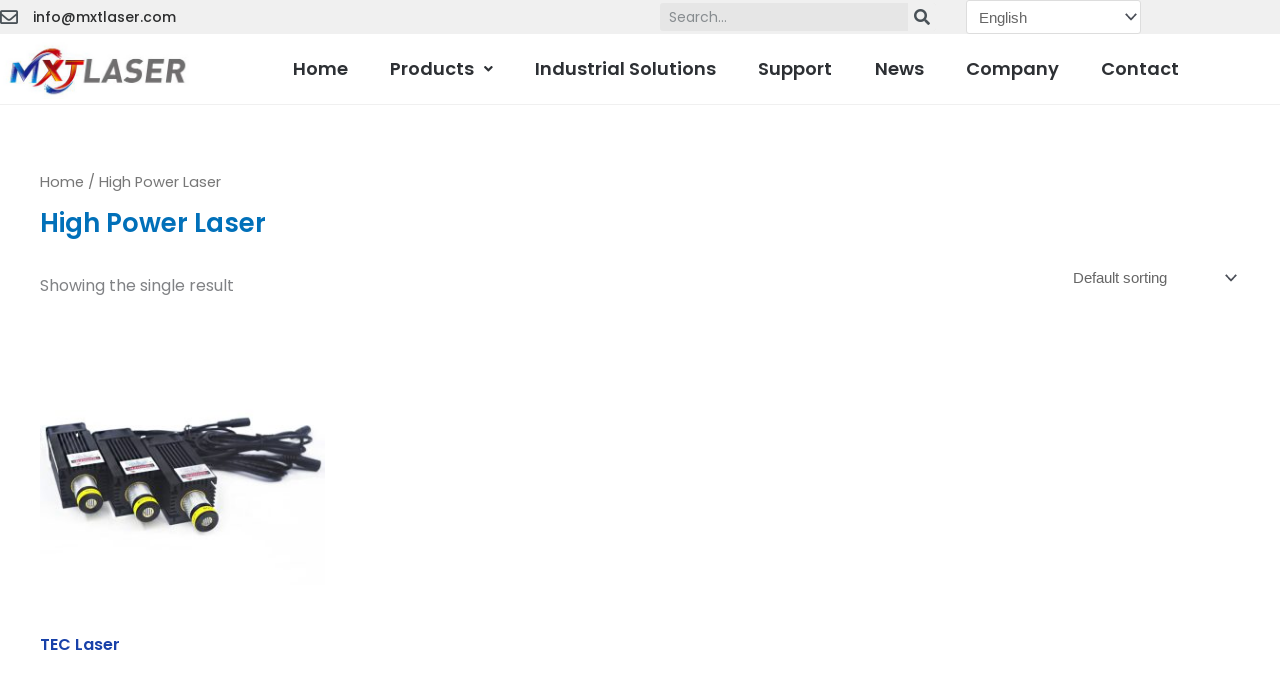

--- FILE ---
content_type: text/css
request_url: https://www.mxtlaser.com/wp-content/uploads/elementor/css/post-5.css?ver=1768482532
body_size: 563
content:
.elementor-kit-5{--e-global-color-primary:#1841A9;--e-global-color-secondary:#0A7CCE;--e-global-color-text:#2D3034;--e-global-color-accent:#AF0510;--e-global-color-56a1ee6:#E35223;--e-global-color-9a583ce:#F0F0F0;--e-global-color-3883352:#495157;--e-global-typography-primary-font-family:"Poppins";--e-global-typography-primary-font-weight:600;--e-global-typography-secondary-font-family:"Poppins";--e-global-typography-secondary-font-weight:400;--e-global-typography-text-font-family:"Poppins";--e-global-typography-text-font-weight:400;--e-global-typography-accent-font-family:"Poppins";--e-global-typography-accent-font-weight:500;font-family:"Poppins", Sans-serif;font-size:16px;}.elementor-kit-5 e-page-transition{background-color:#FFBC7D;}.elementor-kit-5 p{margin-block-end:6px;}.elementor-kit-5 a{color:var( --e-global-color-primary );}.elementor-kit-5 h1{font-size:26px;font-weight:600;}.elementor-kit-5 h2{font-size:24px;font-weight:600;}.elementor-kit-5 h3{font-size:20px;font-weight:600;}.elementor-kit-5 h4{font-size:16px;font-weight:500;}.elementor-kit-5 button,.elementor-kit-5 input[type="button"],.elementor-kit-5 input[type="submit"],.elementor-kit-5 .elementor-button{font-size:16px;font-weight:600;color:#FFFFFF;}.elementor-kit-5 button:hover,.elementor-kit-5 button:focus,.elementor-kit-5 input[type="button"]:hover,.elementor-kit-5 input[type="button"]:focus,.elementor-kit-5 input[type="submit"]:hover,.elementor-kit-5 input[type="submit"]:focus,.elementor-kit-5 .elementor-button:hover,.elementor-kit-5 .elementor-button:focus{color:#FFFFFF;}.elementor-section.elementor-section-boxed > .elementor-container{max-width:1200px;}.e-con{--container-max-width:1200px;}.elementor-widget:not(:last-child){margin-block-end:15px;}.elementor-element{--widgets-spacing:15px 15px;--widgets-spacing-row:15px;--widgets-spacing-column:15px;}{}h1.entry-title{display:var(--page-title-display);}@media(max-width:1024px){.elementor-section.elementor-section-boxed > .elementor-container{max-width:1024px;}.e-con{--container-max-width:1024px;}}@media(max-width:767px){.elementor-section.elementor-section-boxed > .elementor-container{max-width:767px;}.e-con{--container-max-width:767px;}}/* Start custom CSS */.ast-woo-product-category {
	display:none!important;
}
.woocommerce ul.products li.product .button, .woocommerce-page ul.products li.product .button {
	display:none!important;
}
.woocommerce ul.products li.product .star-rating, .woocommerce-page ul.products li.product .star-rating {
    display: none;
}

.elementor-product-loop-item--align-center ul.products li.product .star-rating {
display: none;
}
.woocommerce ul.products li.product .star-rating, .woocommerce-page ul.products li.product .star-rating {
    display: none;
}

.elementor-product-loop-item--align-center ul.products li.product .star-rating {
display: none;
}
td, th {
    text-align: center;
}
td p {
    margin-bottom: 0;
}
.elementor-widget-woocommerce-product-content {
overflow-y: hidden;
display: block;
}/* End custom CSS */

--- FILE ---
content_type: text/css
request_url: https://www.mxtlaser.com/wp-content/uploads/elementor/css/post-28.css?ver=1768482532
body_size: 1457
content:
.elementor-28 .elementor-element.elementor-element-4f1bd850 > .elementor-container > .elementor-column > .elementor-widget-wrap{align-content:center;align-items:center;}.elementor-28 .elementor-element.elementor-element-4f1bd850:not(.elementor-motion-effects-element-type-background), .elementor-28 .elementor-element.elementor-element-4f1bd850 > .elementor-motion-effects-container > .elementor-motion-effects-layer{background-color:#F0F0F0;}.elementor-28 .elementor-element.elementor-element-4f1bd850 > .elementor-container{max-width:1200px;}.elementor-28 .elementor-element.elementor-element-4f1bd850{transition:background 0.3s, border 0.3s, border-radius 0.3s, box-shadow 0.3s;overflow:visible;}.elementor-28 .elementor-element.elementor-element-4f1bd850 > .elementor-background-overlay{transition:background 0.3s, border-radius 0.3s, opacity 0.3s;}.elementor-28 .elementor-element.elementor-element-5ea3ea2d .elementor-icon-list-items:not(.elementor-inline-items) .elementor-icon-list-item:not(:last-child){padding-block-end:calc(28px/2);}.elementor-28 .elementor-element.elementor-element-5ea3ea2d .elementor-icon-list-items:not(.elementor-inline-items) .elementor-icon-list-item:not(:first-child){margin-block-start:calc(28px/2);}.elementor-28 .elementor-element.elementor-element-5ea3ea2d .elementor-icon-list-items.elementor-inline-items .elementor-icon-list-item{margin-inline:calc(28px/2);}.elementor-28 .elementor-element.elementor-element-5ea3ea2d .elementor-icon-list-items.elementor-inline-items{margin-inline:calc(-28px/2);}.elementor-28 .elementor-element.elementor-element-5ea3ea2d .elementor-icon-list-items.elementor-inline-items .elementor-icon-list-item:after{inset-inline-end:calc(-28px/2);}.elementor-28 .elementor-element.elementor-element-5ea3ea2d .elementor-icon-list-icon i{color:var( --e-global-color-3883352 );transition:color 0.3s;}.elementor-28 .elementor-element.elementor-element-5ea3ea2d .elementor-icon-list-icon svg{fill:var( --e-global-color-3883352 );transition:fill 0.3s;}.elementor-28 .elementor-element.elementor-element-5ea3ea2d{--e-icon-list-icon-size:18px;--icon-vertical-offset:0px;}.elementor-28 .elementor-element.elementor-element-5ea3ea2d .elementor-icon-list-icon{padding-inline-end:5px;}.elementor-28 .elementor-element.elementor-element-5ea3ea2d .elementor-icon-list-item > .elementor-icon-list-text, .elementor-28 .elementor-element.elementor-element-5ea3ea2d .elementor-icon-list-item > a{font-size:14px;font-weight:500;}.elementor-28 .elementor-element.elementor-element-5ea3ea2d .elementor-icon-list-text{color:#2D2E2F;transition:color 0.3s;}.elementor-28 .elementor-element.elementor-element-73dd2ea .elementor-search-form__container{min-height:28px;}.elementor-28 .elementor-element.elementor-element-73dd2ea .elementor-search-form__submit{min-width:28px;--e-search-form-submit-text-color:var( --e-global-color-3883352 );background-color:#F0F0F0;}body:not(.rtl) .elementor-28 .elementor-element.elementor-element-73dd2ea .elementor-search-form__icon{padding-left:calc(28px / 3);}body.rtl .elementor-28 .elementor-element.elementor-element-73dd2ea .elementor-search-form__icon{padding-right:calc(28px / 3);}.elementor-28 .elementor-element.elementor-element-73dd2ea .elementor-search-form__input, .elementor-28 .elementor-element.elementor-element-73dd2ea.elementor-search-form--button-type-text .elementor-search-form__submit{padding-left:calc(28px / 3);padding-right:calc(28px / 3);}.elementor-28 .elementor-element.elementor-element-73dd2ea input[type="search"].elementor-search-form__input{font-family:"Poppins", Sans-serif;font-size:14px;}.elementor-28 .elementor-element.elementor-element-73dd2ea .elementor-search-form__input,
					.elementor-28 .elementor-element.elementor-element-73dd2ea .elementor-search-form__icon,
					.elementor-28 .elementor-element.elementor-element-73dd2ea .elementor-lightbox .dialog-lightbox-close-button,
					.elementor-28 .elementor-element.elementor-element-73dd2ea .elementor-lightbox .dialog-lightbox-close-button:hover,
					.elementor-28 .elementor-element.elementor-element-73dd2ea.elementor-search-form--skin-full_screen input[type="search"].elementor-search-form__input{color:var( --e-global-color-3883352 );fill:var( --e-global-color-3883352 );}.elementor-28 .elementor-element.elementor-element-73dd2ea:not(.elementor-search-form--skin-full_screen) .elementor-search-form__container{background-color:#E6E6E6;border-radius:3px;}.elementor-28 .elementor-element.elementor-element-73dd2ea.elementor-search-form--skin-full_screen input[type="search"].elementor-search-form__input{background-color:#E6E6E6;border-radius:3px;}.elementor-28 .elementor-element.elementor-element-73dd2ea .elementor-search-form__submit:hover{background-color:var( --e-global-color-secondary );}.elementor-28 .elementor-element.elementor-element-73dd2ea .elementor-search-form__submit:focus{background-color:var( --e-global-color-secondary );}.elementor-28 .elementor-element.elementor-element-7be7c46 > .elementor-widget-container{padding:0px 0px 0px 30px;}.elementor-28 .elementor-element.elementor-element-5ad09aee > .elementor-container > .elementor-column > .elementor-widget-wrap{align-content:center;align-items:center;}.elementor-28 .elementor-element.elementor-element-5ad09aee:not(.elementor-motion-effects-element-type-background), .elementor-28 .elementor-element.elementor-element-5ad09aee > .elementor-motion-effects-container > .elementor-motion-effects-layer{background-color:var( --e-global-color-astglobalcolor5 );}.elementor-28 .elementor-element.elementor-element-5ad09aee > .elementor-container{max-width:1200px;}.elementor-28 .elementor-element.elementor-element-5ad09aee{border-style:solid;border-width:0px 0px 1px 0px;border-color:var( --e-global-color-9a583ce );transition:background 0.3s, border 0.3s, border-radius 0.3s, box-shadow 0.3s;padding:5px 0px 5px 0px;z-index:100;overflow:visible;}.elementor-28 .elementor-element.elementor-element-5ad09aee > .elementor-background-overlay{transition:background 0.3s, border-radius 0.3s, opacity 0.3s;}.elementor-28 .elementor-element.elementor-element-4682667d > .elementor-element-populated{padding:0px 0px 0px 0px;}.elementor-28 .elementor-element.elementor-element-5a3618ae > .elementor-element-populated{padding:0px 0px 0px 80px;}.elementor-28 .elementor-element.elementor-element-acbf0a5 .menu-item a.uael-menu-item,.elementor-28 .elementor-element.elementor-element-acbf0a5 .menu-item a.uael-sub-menu-item{padding-left:10px;padding-right:10px;}.elementor-28 .elementor-element.elementor-element-acbf0a5 ul.sub-menu{width:250px;}.elementor-28 .elementor-element.elementor-element-acbf0a5 .sub-menu li a.uael-sub-menu-item,
						.elementor-28 .elementor-element.elementor-element-acbf0a5 nav.uael-dropdown li a.uael-menu-item,
						.elementor-28 .elementor-element.elementor-element-acbf0a5 nav.uael-dropdown li a.uael-sub-menu-item,
						.elementor-28 .elementor-element.elementor-element-acbf0a5 nav.uael-dropdown-expandible li a.uael-menu-item,
						.elementor-28 .elementor-element.elementor-element-acbf0a5 nav.uael-dropdown-expandible li a.uael-sub-menu-item{padding-left:10px;padding-right:10px;}.elementor-28 .elementor-element.elementor-element-acbf0a5 .sub-menu a.uael-sub-menu-item,
						 .elementor-28 .elementor-element.elementor-element-acbf0a5 nav.uael-dropdown li a.uael-menu-item,
						 .elementor-28 .elementor-element.elementor-element-acbf0a5 nav.uael-dropdown li a.uael-sub-menu-item,
						 .elementor-28 .elementor-element.elementor-element-acbf0a5 nav.uael-dropdown-expandible li a.uael-menu-item,
						 .elementor-28 .elementor-element.elementor-element-acbf0a5 nav.uael-dropdown-expandible li a.uael-sub-menu-item{padding-top:12px;padding-bottom:12px;}.elementor-28 .elementor-element.elementor-element-acbf0a5 .uael-nav-menu__toggle{text-align:center;}.elementor-28 .elementor-element.elementor-element-acbf0a5 .menu-item a.uael-menu-item{font-size:18px;font-weight:600;}.elementor-28 .elementor-element.elementor-element-acbf0a5 .menu-item a.uael-menu-item:not(.elementor-button), .elementor-28 .elementor-element.elementor-element-acbf0a5 .sub-menu a.uael-sub-menu-item{color:var( --e-global-color-text );}.elementor-28 .elementor-element.elementor-element-acbf0a5 .menu-item a.uael-menu-item:not(.elementor-button):hover,
								.elementor-28 .elementor-element.elementor-element-acbf0a5 .sub-menu a.uael-sub-menu-item:hover,
								.elementor-28 .elementor-element.elementor-element-acbf0a5 .menu-item.current-menu-item a.uael-menu-item:not(.elementor-button),
								.elementor-28 .elementor-element.elementor-element-acbf0a5 .menu-item a.uael-menu-item.highlighted:not(.elementor-button),
								.elementor-28 .elementor-element.elementor-element-acbf0a5 .menu-item a.uael-menu-item:not(.elementor-button):focus{color:var( --e-global-color-primary );}.elementor-28 .elementor-element.elementor-element-acbf0a5 .menu-item.current-menu-item a.uael-menu-item:not(.elementor-button),
								.elementor-28 .elementor-element.elementor-element-acbf0a5 .menu-item.current-menu-ancestor a.uael-menu-item:not(.elementor-button),
								.elementor-28 .elementor-element.elementor-element-acbf0a5 .menu-item.custom-menu-active a.uael-menu-item:not(.elementor-button){color:var( --e-global-color-primary );background-color:var( --e-global-color-astglobalcolor5 );}.elementor-28 .elementor-element.elementor-element-acbf0a5 .sub-menu,
								.elementor-28 .elementor-element.elementor-element-acbf0a5 nav.uael-dropdown,
								.elementor-28 .elementor-element.elementor-element-acbf0a5 .uael-nav-menu nav.uael-dropdown-expandible,
								.elementor-28 .elementor-element.elementor-element-acbf0a5 .uael-nav-menu nav.uael-dropdown-expandible .menu-item a.uael-menu-item,
								.elementor-28 .elementor-element.elementor-element-acbf0a5 .uael-nav-menu nav.uael-dropdown-expandible .menu-item .sub-menu,
								.elementor-28 .elementor-element.elementor-element-acbf0a5 nav.uael-dropdown .menu-item a.uael-menu-item,
								.elementor-28 .elementor-element.elementor-element-acbf0a5 nav.uael-dropdown .menu-item a.uael-sub-menu-item{background-color:var( --e-global-color-9a583ce );}.elementor-28 .elementor-element.elementor-element-acbf0a5 .sub-menu a.uael-sub-menu-item:hover,
								.elementor-28 .elementor-element.elementor-element-acbf0a5 .elementor-menu-toggle:hover,
								.elementor-28 .elementor-element.elementor-element-acbf0a5 nav.uael-dropdown li a.uael-menu-item:not(.elementor-button):hover,
								.elementor-28 .elementor-element.elementor-element-acbf0a5 nav.uael-dropdown li a.uael-sub-menu-item:not(.elementor-button):hover,
								.elementor-28 .elementor-element.elementor-element-acbf0a5 .uael-nav-menu nav.uael-dropdown-expandible li a.uael-menu-item:hover,
								.elementor-28 .elementor-element.elementor-element-acbf0a5 .uael-nav-menu nav.uael-dropdown-expandible li a.uael-sub-menu-item:hover{color:var( --e-global-color-astglobalcolor5 );}.elementor-28 .elementor-element.elementor-element-acbf0a5 .sub-menu a.uael-sub-menu-item:hover,
								.elementor-28 .elementor-element.elementor-element-acbf0a5 nav.uael-dropdown li a.uael-menu-item:not(.elementor-button):hover,
								.elementor-28 .elementor-element.elementor-element-acbf0a5 nav.uael-dropdown li a.uael-sub-menu-item:not(.elementor-button):hover,
								.elementor-28 .elementor-element.elementor-element-acbf0a5 .uael-nav-menu nav.uael-dropdown-expandible li a.uael-menu-item:hover,
								.elementor-28 .elementor-element.elementor-element-acbf0a5 .uael-nav-menu nav.uael-dropdown-expandible li a.uael-sub-menu-item:hover{background-color:var( --e-global-color-primary );}.elementor-28 .elementor-element.elementor-element-acbf0a5 .sub-menu .menu-item.current-menu-item a.uael-sub-menu-item.uael-sub-menu-item-active,
						.elementor-28 .elementor-element.elementor-element-acbf0a5 nav.uael-dropdown .menu-item.current-menu-item a.uael-menu-item,
						.elementor-28 .elementor-element.elementor-element-acbf0a5 nav.uael-dropdown .menu-item.current-menu-ancestor a.uael-menu-item,
						.elementor-28 .elementor-element.elementor-element-acbf0a5 nav.uael-dropdown .sub-menu .menu-item.current-menu-item a.uael-sub-menu-item.uael-sub-menu-item-active,
						.elementor-28 .elementor-element.elementor-element-acbf0a5 .sub-menu .menu-item.custom-submenu-active a.uael-sub-menu-item,
						.elementor-28 .elementor-element.elementor-element-acbf0a5 nav.uael-dropdown .menu-item.custom-menu-active a.uael-menu-item,
						.elementor-28 .elementor-element.elementor-element-acbf0a5 .uael-nav-menu nav.uael-dropdown-expandible .menu-item.current-menu-item a.uael-menu-item,
						.elementor-28 .elementor-element.elementor-element-acbf0a5 .uael-nav-menu nav.uael-dropdown-expandible .menu-item.current-menu-item a.uael-sub-menu-item{color:var( --e-global-color-astglobalcolor5 );}.elementor-28 .elementor-element.elementor-element-acbf0a5 .sub-menu .menu-item.current-menu-item a.uael-sub-menu-item.uael-sub-menu-item-active,
							.elementor-28 .elementor-element.elementor-element-acbf0a5 nav.uael-dropdown .menu-item.current-menu-item a.uael-menu-item,
							.elementor-28 .elementor-element.elementor-element-acbf0a5 nav.uael-dropdown .menu-item.current-menu-ancestor a.uael-menu-item,
							.elementor-28 .elementor-element.elementor-element-acbf0a5 nav.uael-dropdown .sub-menu .menu-item.current-menu-item a.uael-sub-menu-item.uael-sub-menu-item-active,
							.elementor-28 .elementor-element.elementor-element-acbf0a5 .sub-menu .menu-item.custom-submenu-active a.uael-sub-menu-item,
							.elementor-28 .elementor-element.elementor-element-acbf0a5 nav.uael-dropdown .menu-item.custom-menu-active a.uael-menu-item,
							.elementor-28 .elementor-element.elementor-element-acbf0a5 .uael-nav-menu nav.uael-dropdown-expandible .menu-item.current-menu-item a.uael-menu-item,
							.elementor-28 .elementor-element.elementor-element-acbf0a5 .uael-nav-menu nav.uael-dropdown-expandible .menu-item.current-menu-item a.uael-sub-menu-item{background-color:var( --e-global-color-secondary );}.elementor-28 .elementor-element.elementor-element-acbf0a5 .sub-menu li a.uael-sub-menu-item,
							.elementor-28 .elementor-element.elementor-element-acbf0a5 nav.uael-dropdown li a.uael-menu-item,
							.elementor-28 .elementor-element.elementor-element-acbf0a5 nav.uael-dropdown li a.uael-sub-menu-item,
							.elementor-28 .elementor-element.elementor-element-acbf0a5 nav.uael-dropdown-expandible li a.uael-menu-item{font-size:15px;}.elementor-28 .elementor-element.elementor-element-acbf0a5 .sub-menu li.menu-item:not(:last-child),
						.elementor-28 .elementor-element.elementor-element-acbf0a5 nav.uael-dropdown li.menu-item:not(:last-child),
						.elementor-28 .elementor-element.elementor-element-acbf0a5 nav.uael-dropdown-expandible li.menu-item:not(:last-child){border-bottom-style:solid;border-bottom-color:#c4c4c4;border-bottom-width:1px;}.elementor-theme-builder-content-area{height:400px;}.elementor-location-header:before, .elementor-location-footer:before{content:"";display:table;clear:both;}@media(max-width:1024px){.elementor-28 .elementor-element.elementor-element-4f1bd850{padding:10px 20px 10px 20px;}.elementor-28 .elementor-element.elementor-element-5ad09aee{padding:10px 5px 10px 5px;}}@media(max-width:767px){.elementor-28 .elementor-element.elementor-element-4f1bd850{padding:10px 20px 10px 20px;}.elementor-28 .elementor-element.elementor-element-5ea3ea2d .elementor-icon-list-items:not(.elementor-inline-items) .elementor-icon-list-item:not(:last-child){padding-block-end:calc(20px/2);}.elementor-28 .elementor-element.elementor-element-5ea3ea2d .elementor-icon-list-items:not(.elementor-inline-items) .elementor-icon-list-item:not(:first-child){margin-block-start:calc(20px/2);}.elementor-28 .elementor-element.elementor-element-5ea3ea2d .elementor-icon-list-items.elementor-inline-items .elementor-icon-list-item{margin-inline:calc(20px/2);}.elementor-28 .elementor-element.elementor-element-5ea3ea2d .elementor-icon-list-items.elementor-inline-items{margin-inline:calc(-20px/2);}.elementor-28 .elementor-element.elementor-element-5ea3ea2d .elementor-icon-list-items.elementor-inline-items .elementor-icon-list-item:after{inset-inline-end:calc(-20px/2);}.elementor-28 .elementor-element.elementor-element-5ea3ea2d .elementor-icon-list-item > .elementor-icon-list-text, .elementor-28 .elementor-element.elementor-element-5ea3ea2d .elementor-icon-list-item > a{line-height:1.9em;}.elementor-28 .elementor-element.elementor-element-5ad09aee{padding:10px 10px 10px 10px;}.elementor-28 .elementor-element.elementor-element-4682667d{width:50%;}.elementor-28 .elementor-element.elementor-element-5a3618ae{width:30%;}}@media(min-width:768px){.elementor-28 .elementor-element.elementor-element-70eb5266{width:55%;}.elementor-28 .elementor-element.elementor-element-127594d{width:23%;}.elementor-28 .elementor-element.elementor-element-8646c2e{width:21.332%;}.elementor-28 .elementor-element.elementor-element-4682667d{width:16%;}.elementor-28 .elementor-element.elementor-element-5a3618ae{width:84%;}}@media(max-width:1024px) and (min-width:768px){.elementor-28 .elementor-element.elementor-element-70eb5266{width:35%;}.elementor-28 .elementor-element.elementor-element-127594d{width:38%;}.elementor-28 .elementor-element.elementor-element-4682667d{width:26%;}.elementor-28 .elementor-element.elementor-element-5a3618ae{width:48%;}}

--- FILE ---
content_type: text/css
request_url: https://www.mxtlaser.com/wp-content/uploads/elementor/css/post-90.css?ver=1768482532
body_size: 1215
content:
.elementor-90 .elementor-element.elementor-element-61574efe:not(.elementor-motion-effects-element-type-background), .elementor-90 .elementor-element.elementor-element-61574efe > .elementor-motion-effects-container > .elementor-motion-effects-layer{background-color:var( --e-global-color-text );}.elementor-90 .elementor-element.elementor-element-61574efe > .elementor-background-overlay{opacity:0.5;transition:background 0.3s, border-radius 0.3s, opacity 0.3s;}.elementor-90 .elementor-element.elementor-element-61574efe{border-style:solid;border-width:3px 0px 0px 0px;border-color:var( --e-global-color-primary );transition:background 0.3s, border 0.3s, border-radius 0.3s, box-shadow 0.3s;padding:50px 0px 50px 0px;overflow:visible;}.elementor-90 .elementor-element.elementor-element-244aa498 > .elementor-element-populated{padding:0px 10px 0px 10px;}.elementor-90 .elementor-element.elementor-element-e4da029 .elementor-heading-title{font-size:20px;font-weight:700;color:var( --e-global-color-9a583ce );}.elementor-90 .elementor-element.elementor-element-b8091f7{column-gap:0px;color:var( --e-global-color-9a583ce );}.elementor-90 .elementor-element.elementor-element-b7a4283{--grid-template-columns:repeat(0, auto);--icon-size:24px;--grid-column-gap:8px;--grid-row-gap:8px;}.elementor-90 .elementor-element.elementor-element-b7a4283 .elementor-widget-container{text-align:left;}.elementor-90 .elementor-element.elementor-element-b7a4283 .elementor-social-icon{background-color:var( --e-global-color-9a583ce );--icon-padding:0.3em;}.elementor-90 .elementor-element.elementor-element-b7a4283 .elementor-social-icon i{color:var( --e-global-color-primary );}.elementor-90 .elementor-element.elementor-element-b7a4283 .elementor-social-icon svg{fill:var( --e-global-color-primary );}.elementor-90 .elementor-element.elementor-element-61f0763e > .elementor-element-populated{padding:0px 10px 0px 10px;}.elementor-90 .elementor-element.elementor-element-1e2617cd{text-align:justify;}.elementor-90 .elementor-element.elementor-element-1e2617cd .elementor-heading-title{font-size:20px;font-weight:700;color:var( --e-global-color-9a583ce );}.elementor-90 .elementor-element.elementor-element-306cb090 .elementor-icon-list-items:not(.elementor-inline-items) .elementor-icon-list-item:not(:last-child){padding-block-end:calc(7px/2);}.elementor-90 .elementor-element.elementor-element-306cb090 .elementor-icon-list-items:not(.elementor-inline-items) .elementor-icon-list-item:not(:first-child){margin-block-start:calc(7px/2);}.elementor-90 .elementor-element.elementor-element-306cb090 .elementor-icon-list-items.elementor-inline-items .elementor-icon-list-item{margin-inline:calc(7px/2);}.elementor-90 .elementor-element.elementor-element-306cb090 .elementor-icon-list-items.elementor-inline-items{margin-inline:calc(-7px/2);}.elementor-90 .elementor-element.elementor-element-306cb090 .elementor-icon-list-items.elementor-inline-items .elementor-icon-list-item:after{inset-inline-end:calc(-7px/2);}.elementor-90 .elementor-element.elementor-element-306cb090 .elementor-icon-list-item:not(:last-child):after{content:"";width:75%;border-color:#F0F0F02E;}.elementor-90 .elementor-element.elementor-element-306cb090 .elementor-icon-list-items:not(.elementor-inline-items) .elementor-icon-list-item:not(:last-child):after{border-block-start-style:solid;border-block-start-width:2px;}.elementor-90 .elementor-element.elementor-element-306cb090 .elementor-icon-list-items.elementor-inline-items .elementor-icon-list-item:not(:last-child):after{border-inline-start-style:solid;}.elementor-90 .elementor-element.elementor-element-306cb090 .elementor-inline-items .elementor-icon-list-item:not(:last-child):after{border-inline-start-width:2px;}.elementor-90 .elementor-element.elementor-element-306cb090 .elementor-icon-list-icon i{color:var( --e-global-color-astglobalcolor4 );transition:color 0.3s;}.elementor-90 .elementor-element.elementor-element-306cb090 .elementor-icon-list-icon svg{fill:var( --e-global-color-astglobalcolor4 );transition:fill 0.3s;}.elementor-90 .elementor-element.elementor-element-306cb090 .elementor-icon-list-item:hover .elementor-icon-list-icon i{color:var( --e-global-color-56a1ee6 );}.elementor-90 .elementor-element.elementor-element-306cb090 .elementor-icon-list-item:hover .elementor-icon-list-icon svg{fill:var( --e-global-color-56a1ee6 );}.elementor-90 .elementor-element.elementor-element-306cb090{--e-icon-list-icon-size:18px;--icon-vertical-offset:0px;}.elementor-90 .elementor-element.elementor-element-306cb090 .elementor-icon-list-item > .elementor-icon-list-text, .elementor-90 .elementor-element.elementor-element-306cb090 .elementor-icon-list-item > a{font-family:"Poppins", Sans-serif;font-size:15px;font-weight:400;}.elementor-90 .elementor-element.elementor-element-306cb090 .elementor-icon-list-text{color:var( --e-global-color-9a583ce );transition:color 0.3s;}.elementor-90 .elementor-element.elementor-element-306cb090 .elementor-icon-list-item:hover .elementor-icon-list-text{color:var( --e-global-color-56a1ee6 );}.elementor-90 .elementor-element.elementor-element-6ffdb2b > .elementor-widget-container{margin:0px 0px 0px 0px;padding:0px 0px 0px 0px;}.elementor-90 .elementor-element.elementor-element-6ffdb2b .elementor-heading-title{font-size:20px;font-weight:700;color:var( --e-global-color-9a583ce );}.elementor-90 .elementor-element.elementor-element-6452d1f > .elementor-widget-container{margin:0px 0px 0px 0px;}.elementor-90 .elementor-element.elementor-element-6452d1f .elementor-icon-list-items:not(.elementor-inline-items) .elementor-icon-list-item:not(:last-child){padding-block-end:calc(12px/2);}.elementor-90 .elementor-element.elementor-element-6452d1f .elementor-icon-list-items:not(.elementor-inline-items) .elementor-icon-list-item:not(:first-child){margin-block-start:calc(12px/2);}.elementor-90 .elementor-element.elementor-element-6452d1f .elementor-icon-list-items.elementor-inline-items .elementor-icon-list-item{margin-inline:calc(12px/2);}.elementor-90 .elementor-element.elementor-element-6452d1f .elementor-icon-list-items.elementor-inline-items{margin-inline:calc(-12px/2);}.elementor-90 .elementor-element.elementor-element-6452d1f .elementor-icon-list-items.elementor-inline-items .elementor-icon-list-item:after{inset-inline-end:calc(-12px/2);}.elementor-90 .elementor-element.elementor-element-6452d1f .elementor-icon-list-item:not(:last-child):after{content:"";width:92%;border-color:#EAEAEA47;}.elementor-90 .elementor-element.elementor-element-6452d1f .elementor-icon-list-items:not(.elementor-inline-items) .elementor-icon-list-item:not(:last-child):after{border-block-start-style:solid;border-block-start-width:1px;}.elementor-90 .elementor-element.elementor-element-6452d1f .elementor-icon-list-items.elementor-inline-items .elementor-icon-list-item:not(:last-child):after{border-inline-start-style:solid;}.elementor-90 .elementor-element.elementor-element-6452d1f .elementor-inline-items .elementor-icon-list-item:not(:last-child):after{border-inline-start-width:1px;}.elementor-90 .elementor-element.elementor-element-6452d1f .elementor-icon-list-icon i{color:var( --e-global-color-astglobalcolor4 );transition:color 0.3s;}.elementor-90 .elementor-element.elementor-element-6452d1f .elementor-icon-list-icon svg{fill:var( --e-global-color-astglobalcolor4 );transition:fill 0.3s;}.elementor-90 .elementor-element.elementor-element-6452d1f .elementor-icon-list-item:hover .elementor-icon-list-icon i{color:var( --e-global-color-56a1ee6 );}.elementor-90 .elementor-element.elementor-element-6452d1f .elementor-icon-list-item:hover .elementor-icon-list-icon svg{fill:var( --e-global-color-56a1ee6 );}.elementor-90 .elementor-element.elementor-element-6452d1f{--e-icon-list-icon-size:18px;--icon-vertical-offset:0px;}.elementor-90 .elementor-element.elementor-element-6452d1f .elementor-icon-list-item > .elementor-icon-list-text, .elementor-90 .elementor-element.elementor-element-6452d1f .elementor-icon-list-item > a{font-family:"Poppins", Sans-serif;font-size:15px;font-weight:400;}.elementor-90 .elementor-element.elementor-element-6452d1f .elementor-icon-list-text{color:var( --e-global-color-9a583ce );transition:color 0.3s;}.elementor-90 .elementor-element.elementor-element-6452d1f .elementor-icon-list-item:hover .elementor-icon-list-text{color:var( --e-global-color-56a1ee6 );}body:not(.rtl) .elementor-90 .elementor-element.elementor-element-3f81661{right:17px;}body.rtl .elementor-90 .elementor-element.elementor-element-3f81661{left:17px;}.elementor-90 .elementor-element.elementor-element-3f81661{bottom:10px;}.elementor-90 .elementor-element.elementor-element-3f81661 .ekit-btt{text-align:center;}.elementor-90 .elementor-element.elementor-element-3f81661 .ekit-btt__button{font-size:18px;font-weight:300;text-transform:uppercase;width:40px;height:40px;line-height:40px;color:#244495;fill:#244495;border-color:#244495;background:#2F457800;}.elementor-90 .elementor-element.elementor-element-3f81661 :is( .ekit-btt__button, #canvas ){border-radius:0px 0px 0px 0px;}.elementor-90 .elementor-element.elementor-element-3efc2d93 > .elementor-container > .elementor-column > .elementor-widget-wrap{align-content:center;align-items:center;}.elementor-90 .elementor-element.elementor-element-3efc2d93:not(.elementor-motion-effects-element-type-background), .elementor-90 .elementor-element.elementor-element-3efc2d93 > .elementor-motion-effects-container > .elementor-motion-effects-layer{background-color:var( --e-global-color-text );}.elementor-90 .elementor-element.elementor-element-3efc2d93 > .elementor-container{min-height:50px;}.elementor-90 .elementor-element.elementor-element-3efc2d93{transition:background 0.3s, border 0.3s, border-radius 0.3s, box-shadow 0.3s;overflow:visible;}.elementor-90 .elementor-element.elementor-element-3efc2d93 > .elementor-background-overlay{transition:background 0.3s, border-radius 0.3s, opacity 0.3s;}.elementor-90 .elementor-element.elementor-element-47916e94{text-align:start;}.elementor-90 .elementor-element.elementor-element-47916e94 .elementor-heading-title{font-size:15px;font-weight:300;text-transform:uppercase;color:#B6B6B6;}.elementor-theme-builder-content-area{height:400px;}.elementor-location-header:before, .elementor-location-footer:before{content:"";display:table;clear:both;}@media(max-width:1024px){.elementor-90 .elementor-element.elementor-element-61574efe{padding:30px 20px 30px 20px;}.elementor-90 .elementor-element.elementor-element-e4da029 .elementor-heading-title{font-size:20px;}.elementor-90 .elementor-element.elementor-element-1e2617cd .elementor-heading-title{font-size:20px;}.elementor-90 .elementor-element.elementor-element-6ffdb2b .elementor-heading-title{font-size:20px;}.elementor-90 .elementor-element.elementor-element-3efc2d93{padding:5px 20px 5px 20px;}}@media(max-width:767px){.elementor-90 .elementor-element.elementor-element-61574efe{padding:30px 20px 30px 20px;}.elementor-90 .elementor-element.elementor-element-244aa498{width:100%;}.elementor-90 .elementor-element.elementor-element-244aa498 > .elementor-element-populated{margin:30px 0px 0px 0px;--e-column-margin-right:0px;--e-column-margin-left:0px;}.elementor-90 .elementor-element.elementor-element-61f0763e{width:100%;}.elementor-90 .elementor-element.elementor-element-61f0763e > .elementor-element-populated{margin:30px 0px 0px 0px;--e-column-margin-right:0px;--e-column-margin-left:0px;}.elementor-90 .elementor-element.elementor-element-47916e94{text-align:center;}}@media(min-width:768px){.elementor-90 .elementor-element.elementor-element-244aa498{width:38.742%;}.elementor-90 .elementor-element.elementor-element-61f0763e{width:28.064%;}.elementor-90 .elementor-element.elementor-element-6c5cf6f{width:32.832%;}}@media(max-width:1024px) and (min-width:768px){.elementor-90 .elementor-element.elementor-element-244aa498{width:35%;}.elementor-90 .elementor-element.elementor-element-61f0763e{width:35%;}}

--- FILE ---
content_type: text/css
request_url: https://www.mxtlaser.com/wp-content/uploads/elementor/css/post-44.css?ver=1768482532
body_size: 646
content:
.elementor-44 .elementor-element.elementor-element-2d4df60{overflow:visible;}.elementor-44 .elementor-element.elementor-element-d13d775 .uael-ff-form-desc,
					.elementor-44 .elementor-element.elementor-element-d13d775 .uael-ff-form-title{text-align:left;}.elementor-44 .elementor-element.elementor-element-d13d775 .uael-ff-style .fluentform .ff-el-form-control,
					.elementor-44 .elementor-element.elementor-element-d13d775 .uael-ff-style .fluentform input[type=checkbox],
					.elementor-44 .elementor-element.elementor-element-d13d775 .uael-ff-style .fluentform .select2-selection{border-radius:0px 0px 0px 0px;}.elementor-44 .elementor-element.elementor-element-d13d775 .uael-ff-style .fluentform .ff_net_table tbody tr td:first-of-type{border-radius:0px 0 0 0px;}.elementor-44 .elementor-element.elementor-element-d13d775 .uael-ff-style .fluentform .ff_net_table tbody tr td:last-child{border-radius:0 0px 0px 0;}.elementor-44 .elementor-element.elementor-element-d13d775 .uael-ff-style .fluentform .ff_submit_btn_wrapper{text-align:left;}.elementor-44 .elementor-element.elementor-element-d13d775 .uael-ff-style .fluentform .ff_submit_btn_wrapper button.ff-btn-submit,
					.elementor-44 .elementor-element.elementor-element-d13d775 .uael-ff-style .fluentform .step-nav button.ff-btn-secondary{padding:5px 5px 5px 5px;}.elementor-44 .elementor-element.elementor-element-d13d775 .uael-ff-style .fluentform .ff-message-success{text-align:left;padding:10px 10px 10px 10px;color:#008000;border-top:2px;border-right:2px;border-bottom:2px;border-left:2px;border-style:solid;}.elementor-44 .elementor-element.elementor-element-d13d775 .uael-ff-style .fluentform .ff-el-form-control,
					.elementor-44 .elementor-element.elementor-element-d13d775 .uael-ff-style .fluentform .ff-el-form-check-input,
					.elementor-44 .elementor-element.elementor-element-d13d775 .uael-ff-style .fluentform .ff-el-net-label,
					.elementor-44 .elementor-element.elementor-element-d13d775 .uael-ff-style .fluentform .select2-selection{background-color:#fafafa;}.elementor-44 .elementor-element.elementor-element-d13d775 .uael-ff-style .fluentform .ff-el-form-control,
					.elementor-44 .elementor-element.elementor-element-d13d775 .uael-ff-style .fluentform .ff-el-form-check-input,
					.elementor-44 .elementor-element.elementor-element-d13d775 .uael-ff-style .fluentform .ff_net_table tbody tr td,
					.elementor-44 .elementor-element.elementor-element-d13d775 .uael-ff-style .fluentform .select2-selection{border-style:solid;border-width:1px 1px 1px 1px;border-color:#eaeaea;}.elementor-44 .elementor-element.elementor-element-d13d775 .uael-ff-style .fluentform .ff-el-is-error .error{color:#ff0000;}.elementor-44 .elementor-element.elementor-element-d13d775 .uael-ff-form-title{font-family:"Poppins", Sans-serif;font-size:26px;font-weight:700;color:var( --e-global-color-accent );}.elementor-44 .elementor-element.elementor-element-d13d775 .uael-ff-form-desc{font-family:"Poppins", Sans-serif;font-size:15px;font-weight:400;text-transform:capitalize;}.elementor-44 .elementor-element.elementor-element-d13d775 .uael-ff-style .ff-el-input--content input:not([type="radio"]):not([type="checkbox"]):not([type="submit"]):not([type="button"]):not([type="image"]):not([type="file"]),
				.elementor-44 .elementor-element.elementor-element-d13d775 .uael-ff-style .ff-el-input--content textarea,
				.elementor-44 .elementor-element.elementor-element-d13d775 .uael-ff-style .fluentform select,
				.elementor-44 .elementor-element.elementor-element-d13d775 .uael-ff-style .uael-ff-select-custom{font-family:"Poppins", Sans-serif;font-size:15px;font-weight:400;}.elementor-44 .elementor-element.elementor-element-d13d775 .uael-ff-style .ff_submit_btn_wrapper button.ff-btn-submit,
				.elementor-44 .elementor-element.elementor-element-d13d775 .uael-ff-style .fluentform .step-nav button.ff-btn-secondary,
				.elementor-44 .elementor-element.elementor-element-d13d775 .uael-ff-style .fluentform .ff_upload_btn{font-family:"Poppins", Sans-serif;font-weight:500;}#elementor-popup-modal-44 .dialog-widget-content{animation-duration:0.2s;border-style:solid;border-width:2px 2px 2px 2px;border-color:var( --e-global-color-accent );box-shadow:2px 8px 23px 3px rgba(0,0,0,0.2);}#elementor-popup-modal-44{background-color:rgba(0,0,0,.8);justify-content:center;align-items:center;pointer-events:all;}#elementor-popup-modal-44 .dialog-message{width:400px;height:auto;padding:6px 6px 6px 6px;}#elementor-popup-modal-44 .dialog-close-button{display:flex;}@media(max-width:767px){.elementor-44 .elementor-element.elementor-element-d13d775 .uael-ff-form-title{font-size:24px;}.elementor-44 .elementor-element.elementor-element-d13d775 .uael-ff-style .ff-el-input--content input:not([type="radio"]):not([type="checkbox"]):not([type="submit"]):not([type="button"]):not([type="image"]):not([type="file"]),
				.elementor-44 .elementor-element.elementor-element-d13d775 .uael-ff-style .ff-el-input--content textarea,
				.elementor-44 .elementor-element.elementor-element-d13d775 .uael-ff-style .fluentform select,
				.elementor-44 .elementor-element.elementor-element-d13d775 .uael-ff-style .uael-ff-select-custom{font-size:14px;}#elementor-popup-modal-44 .dialog-message{width:340px;padding:2px 2px 2px 2px;}}

--- FILE ---
content_type: text/javascript
request_url: https://www.mxtlaser.com/wp-content/cache/min/1/wp-content/plugins/fluentform/assets/js/form-submission.js?ver=1687492556
body_size: 6114
content:
(()=>{function e(t){return e="function"==typeof Symbol&&"symbol"==typeof Symbol.iterator?function(e){return typeof e}:function(e){return e&&"function"==typeof Symbol&&e.constructor===Symbol&&e!==Symbol.prototype?"symbol":typeof e},e(t)}function t(e,t){var r=Object.keys(e);if(Object.getOwnPropertySymbols){var n=Object.getOwnPropertySymbols(e);t&&(n=n.filter((function(t){return Object.getOwnPropertyDescriptor(e,t).enumerable}))),r.push.apply(r,n)}return r}function r(e){for(var r=1;r<arguments.length;r++){var i=null!=arguments[r]?arguments[r]:{};r%2?t(Object(i),!0).forEach((function(t){n(e,t,i[t])})):Object.getOwnPropertyDescriptors?Object.defineProperties(e,Object.getOwnPropertyDescriptors(i)):t(Object(i)).forEach((function(t){Object.defineProperty(e,t,Object.getOwnPropertyDescriptor(i,t))}))}return e}function n(t,r,n){return(r=function(t){var r=function(t,r){if("object"!==e(t)||null===t)return t;var n=t[Symbol.toPrimitive];if(void 0!==n){var i=n.call(t,r||"default");if("object"!==e(i))return i;throw new TypeError("@@toPrimitive must return a primitive value.")}return("string"===r?String:Number)(t)}(t,"string");return"symbol"===e(r)?r:String(r)}(r))in t?Object.defineProperty(t,r,{value:n,enumerable:!0,configurable:!0,writable:!0}):t[r]=n,t}jQuery(document).ready((function(){window.fluentFormrecaptchaSuccessCallback=function(e){if(window.innerWidth<768&&/iPhone|iPod/.test(navigator.userAgent)&&!window.MSStream){var t=jQuery(".g-recaptcha").filter((function(t,r){return grecaptcha.getResponse(t)==e}));t.length&&jQuery("html, body").animate({scrollTop:t.first().offset().top-jQuery(window).height()/2},0)}},window.ffValidationError=function(){var e=function(){};return(e.prototype=Object.create(Error.prototype)).constructor=e,e}(),window.ff_helper={numericVal:function(e){if(e.hasClass("ff_numeric")){var t=JSON.parse(e.attr("data-formatter"));return currency(e.val(),t).value}return e.val()||0},formatCurrency:function(e,t){if(e.hasClass("ff_numeric")){var r=JSON.parse(e.attr("data-formatter"));return currency(t,r).format()}return t}},function(e,t){e||(e={}),e.stepAnimationDuration=parseInt(e.stepAnimationDuration);var n={};window.fluentFormApp=function(r){var i=r.attr("data-form_instance"),o=window["fluent_form_"+i];if(!o)return console.log("No Fluent form JS vars found!"),!1;if(n[i])return n[i];var s,f,c,l,u,d,m,p,h,v,g,_,y,b,w,k,C,x,S,j,O,T,F,A,N=o.form_id_selector,P="."+i;return s=a,f={},c=function(){return t("body").find("form"+P)},u=function(e,t){var n=!(arguments.length>2&&void 0!==arguments[2])||arguments[2],i=arguments.length>3&&void 0!==arguments[3]?arguments[3]:"next";r.trigger("update_slider",{goBackToStep:e,animDuration:t,isScrollTop:n,actionType:i})},d=function(e){try{var r=e.find(":input").filter((function(e,r){return!t(r).closest(".has-conditions").hasClass("ff_excluded")}));C(r);var n={data:r.serialize(),action:"fluentform_submit",form_id:e.data("form_id")};if(t.each(e.find("[type=file]"),(function(e,r){var i={},a=r.name+"[]";i[a]=[],t(r).closest("div").find(".ff-uploaded-list").find(".ff-upload-preview[data-src]").each((function(e,r){i[a][e]=t(this).data("src")})),t.each(i,(function(e,r){if(r.length){var i={};i[e]=r,n.data+="&"+t.param(i)}}))})),e.find(".ff_uploading").length){var i=t("<div/>",{class:"error text-danger"}),a=t("<span/>",{class:"error-clear",html:"&times;",click:function(e){return t(P+"_errors").html("")}}),o=t("<span/>",{class:"error-text",text:"File upload in progress. Please wait..."});return t(P+"_errors").html(i.append(o,a)).show()}if(e.find(".ff-el-recaptcha.g-recaptcha").length){var s=g(n.form_id);s&&(n.data+="&"+t.param({"g-recaptcha-response":grecaptcha.getResponse(s)}))}if(e.find(".ff-el-hcaptcha.h-captcha").length){var c=_(n.form_id);c&&(n.data+="&"+t.param({"h-captcha-response":hcaptcha.getResponse(c)}))}if(e.find(".ff-el-turnstile.cf-turnstile").length){var l=y(n.form_id);l&&(n.data+="&"+t.param({"cf-turnstile-response":l.getResponse(l)}))}t(P+"_success").remove(),t(P+"_errors").html(""),e.find(".error").html(""),e.parent().find(".ff-errors-in-stack").hide(),function(e,t){var r=[],n=f;return e.hasClass("ff_has_v3_recptcha")&&(n.ff_v3_recptcha=function(e,t){var r=jQuery.Deferred(),n=e.data("recptcha_key");return grecaptcha.execute(n,{action:"submit"}).then((function(e){t.data+="&"+jQuery.param({"g-recaptcha-response":e}),r.resolve()})),r.promise()}),jQuery.each(n,(function(n,i){r.push(i(e,t))})),jQuery.when.apply(jQuery,r)}(e,n).then((function(){p(e),m(e,n)}))}catch(e){if(!(e instanceof ffValidationError))throw e;x(e.messages),w(350)}},m=function(r,n){var i,a,s=(i="t="+Date.now(),a="".concat(window.fluentFormVars.ajaxUrl),a+=(a.split("?")[1]?"&":"?")+i);if(!this.isSending){var f,c=this;this.isSending=!0,t.post(s,n).then((function(n){var i,a;if(null!==(i=n)&&void 0!==i&&i.data&&(f=n,n=null===(a=n)||void 0===a?void 0:a.data),!n||!n||!n.result)return r.trigger("fluentform_submission_failed",{form:r,response:f}),void x(n);if(n.append_data&&F(n.append_data),n.nextAction)r.trigger("fluentform_next_action_"+n.nextAction,{form:r,response:f});else{if(r.triggerHandler("fluentform_submission_success",{form:r,config:o,response:f}),jQuery(document.body).trigger("fluentform_submission_success",{form:r,config:o,response:f}),"redirectUrl"in n.result)return n.result.message&&(t("<div/>",{id:N+"_success",class:"ff-message-success"}).html(n.result.message).insertAfter(r),r.find(".ff-el-is-error").removeClass("ff-el-is-error")),void(location.href=n.result.redirectUrl);var s=N+"_success",c="#"+s;t(c).length&&t(c).slideUp("fast"),t("<div/>",{id:s,class:"ff-message-success"}).html(n.result.message).insertAfter(r),r.find(".ff-el-is-error").removeClass("ff-el-is-error"),"hide_form"==n.result.action?(r.hide().addClass("ff_force_hide"),r[0].reset()):(jQuery(document.body).trigger("fluentform_reset",[r,o]),r[0].reset());var l=t(c);l.length&&!k(l[0])&&t("html, body").animate({scrollTop:l.offset().top-(t("#wpadminbar")?32:0)-20},e.stepAnimationDuration)}})).fail((function(t){if(r.trigger("fluentform_submission_failed",{form:r,response:t}),t&&t.responseJSON&&t.responseJSON&&t.responseJSON.errors){if(t.responseJSON.append_data&&F(t.responseJSON.append_data),x(t.responseJSON.errors),w(350),r.find(".fluentform-step").length){var n=r.find(".error").not(":empty:first").closest(".fluentform-step");if(n.length){var i=n.index();u(i,e.stepAnimationDuration,!1)}}}else x(t.responseText)})).always((function(e){if(c.isSending=!1,h(r),window.grecaptcha){var t=g(n.form_id);t&&grecaptcha.reset(t)}if(window.hcaptcha&&hcaptcha.reset(),window.turnstile){var i=y(n.form_id);i&&i.reset(i)}}))}},v=function(){"yes"!=r.attr("data-ff_reinit")&&(t(document).on("submit",P,(function(e){e.preventDefault(),window.ff_sumitting_form||(window.ff_sumitting_form=!0,setTimeout((function(){window.ff_sumitting_form=!1}),1500),d(t(this)))})),t(document).on("reset",P,(function(n){!function(n){t(".ff-step-body",r).length&&u(0,e.stepAnimationDuration,!1),n.find(".ff-el-repeat .ff-t-cell").each((function(){t(this).find("input").not(":first").remove()})),n.find(".ff-el-repeat .ff-el-repeat-buttons-list").find(".ff-el-repeat-buttons").not(":first").remove();var i=n.find("input[type=checkbox],input[type=radio]");i.length&&i.each((function(e,r){(r=t(r)).prop("defaultChecked")?r.closest(".ff-el-form-check").addClass("ff_item_selected"):r.closest(".ff-el-form-check.ff_item_selected").removeClass("ff_item_selected")})),n.find("input[type=file]").closest("div").find(".ff-uploaded-list").html("").end().closest("div").find(".ff-upload-progress").addClass("ff-hidden").find(".ff-el-progress-bar").css("width","0%");var a=n.find('input[type="range"]');a.length&&a.each((function(e,r){(r=t(r)).val(r.data("calc_value")).change()})),t.each(o.conditionals,(function(e,r){t.each(r.conditions,(function(e,t){b(T(t.field))}))}))}(t(this))})))},g=function(e){var r;return t("form").has(".g-recaptcha").each((function(n,i){t(this).attr("data-form_id")==e&&(r=n)})),r},_=function(e){var r;return t("form").has(".h-captcha").each((function(n,i){t(this).attr("data-form_id")==e&&(r=n)})),r},y=function(e){var r;return t("form").has(".cf-turnstile").each((function(n,i){t(this).attr("data-form_id")==e&&(r=n)})),r},b=function(e){var r=e.prop("type");null!=r&&("checkbox"==r||"radio"==r?e.each((function(e,r){var n=t(this);n.prop("checked",n.prop("defaultChecked"))})):r.startsWith("select")?e.find("option").each((function(e,r){var n=t(this);n.prop("selected",n.prop("defaultSelected"))})):e.val(e.prop("defaultValue")),e.trigger("change"))},w=function(e){var n=o.settings.layout.errorMessagePlacement;if(n&&"stackToBottom"!=n){var i=r.find(".ff-el-is-error").first();i.length&&!k(i[0])&&t("html, body").delay(e).animate({scrollTop:i.offset().top-(t("#wpadminbar")?32:0)-20},e)}},k=function(e){if(!e)return!0;var r=e.getBoundingClientRect();return r.top>=0&&r.left>=0&&r.bottom<=t(window).height()&&r.right<=t(window).width()},x=function(e){if(r.parent().find(".ff-errors-in-stack").empty(),e)if("string"!=typeof e){var n=o.settings.layout.errorMessagePlacement;if(!n||"stackToBottom"==n)return S(e),!1;r.find(".error").empty(),r.find(".ff-el-group").removeClass("ff-el-is-error"),t.each(e,(function(e,r){"string"==typeof r&&(r=[r]),t.each(r,(function(t,r){j(e,r)}))}))}else S({error:[e]})},S=function(e){var r=c().parent().find(".ff-errors-in-stack");e&&(t.isEmptyObject(e)||(t.each(e,(function(e,n){"string"==typeof n&&(n=[n]),t.each(n,(function(n,i){var a=t("<div/>",{class:"error text-danger"}),o=t("<span/>",{class:"error-clear",html:"&times;"}),s=t("<span/>",{class:"error-text","data-name":T(e).attr("name"),html:i});a.attr("role","alert"),a.append(s,o),r.append(a).show()}));var i=T(e);if(i){var a=i.attr("name");i.attr("aria-invalid","true");var o=t("[name='"+a+"']").first();o&&o.closest(".ff-el-group").addClass("ff-el-is-error")}})),k(r[0])||t("html, body").animate({scrollTop:r.offset().top-100},350),r.on("click",".error-clear",(function(){t(this).closest("div").remove(),r.hide()})).on("click",".error-text",(function(){var e=t("[name='".concat(t(this).data("name"),"']")).first();t("html, body").animate({scrollTop:e.offset()&&e.offset().top-100},350,(function(t){return e.focus()}))}))))},j=function(e,r){var n,i;(n=T(e)).length?(n.attr("aria-invalid","true"),(i=t("<div/>",{class:"error text-danger"})).attr("role","alert"),n.closest(".ff-el-group").addClass("ff-el-is-error"),n.closest(".ff-el-input--content").find("div.error").remove(),n.closest(".ff-el-input--content").append(i.text(r))):S([r])},O=function(){r.find(".ff-el-group,.ff_repeater_table").on("change","input,select,textarea",(function(){if(!window.ff_disable_error_clear){t(this).attr("aria-invalid","false");var e=o.settings.layout.errorMessagePlacement;if(e||"stackToBottom"!=e){var r=t(this).closest(".ff-el-group");r.hasClass("ff-el-is-error")&&r.removeClass("ff-el-is-error").find(".error.text-danger").remove()}}}))},T=function(e){var r=c(),n=t("[data-name='"+e+"']",r);return(n=n.length?n:t("[name='"+e+"']",r)).length?n:t("[name='"+e+"[]']",r)},F=function(e){jQuery.each(e,(function(e,n){if(n){var i=r.find("input[name="+e+"]");i.length?i.attr("value",n):t("<input>").attr({type:"hidden",name:e,value:n}).appendTo(r)}}))},A={initFormHandlers:function(){v(),l(),O(),r.removeClass("ff-form-loading").addClass("ff-form-loaded"),r.on("show_element_error",(function(e,t){j(t.element,t.message)}))},registerFormSubmissionHandler:v,maybeInlineForm:l=function(){r.hasClass("ff-form-inline")&&r.find("button.ff-btn-submit").css("height","50px")},reinitExtras:function(){if(r.find(".ff-el-recaptcha.g-recaptcha").length){var e=(n=r.find(".ff-el-recaptcha.g-recaptcha")).data("sitekey"),t=n.attr("id");grecaptcha.render(document.getElementById(t),{sitekey:e})}var n;r.find(".ff-el-turnstile.cf-turnstile").length&&(e=(n=r.find(".ff-el-turnstile.cf-turnstile")).data("sitekey"),t=n.attr("id"),console.log(t),turnstile.render(document.getElementById(t),{sitekey:e}))},initTriggers:function(){r=c(),jQuery(document.body).trigger("fluentform_init",[r,o]),jQuery(document.body).trigger("fluentform_init_"+o.id,[r,o]),r.trigger("fluentform_init_single",[this,o]),r.find("input.ff-el-form-control").on("keypress",(function(e){return 13!==e.which})),r.data("is_initialized","yes"),r.find(".ff-el-tooltip").on("mouseenter",(function(e){var n=t(this).data("content"),i=t(".ff-el-pop-content");i.length||(t("<div/>",{class:"ff-el-pop-content"}).appendTo(document.body),i=t(".ff-el-pop-content")),i.html(n);var a=r.innerWidth()-20;i.css("max-width",a);var o=t(this).offset().left,s=i.outerWidth(),f=i.outerHeight(),c=o-s/2+10;c<15&&(c=15),i.css("top",t(this).offset().top-f-5),i.css("left",c)})),r.find(".ff-el-tooltip").on("mouseleave",(function(){t(".ff-el-pop-content").remove()}))},validate:C=function(e){e.length||(e=t(".frm-fluent-form").find(":input").not(":button").filter((function(e,r){return!t(r).closest(".has-conditions").hasClass("ff_excluded")}))),e.each((function(e,r){t(r).closest(".ff-el-group").removeClass("ff-el-is-error").find(".error").remove()})),s().validate(e,o.rules)},showErrorMessages:x,scrollToFirstError:w,settings:o,formSelector:P,sendData:m,addGlobalValidator:function(e,t){f[e]=t},config:o,showFormSubmissionProgress:p=function(e){e.addClass("ff_submitting"),e.find(".ff-btn-submit").addClass("disabled").addClass("ff-working").prop("disabled",!0)},hideFormSubmissionProgress:h=function(e){e.removeClass("ff_submitting"),e.find(".ff-btn-submit").removeClass("disabled").removeClass("ff-working").attr("disabled",!1),r.parent().find(".ff_msg_temp").remove()}},n[i]=A,A};var i={init:function(){var e=this;setTimeout((function(){e.initMultiSelect()}),100),this.initMask(),this.initNumericFormat(),this.initCheckableActive()},initMultiSelect:function(){t.isFunction(window.Choices)&&t(".ff_has_multi_select").length&&t(".ff_has_multi_select").each((function(e,n){var i=r(r({},{removeItemButton:!0,silent:!0,shouldSort:!1,searchEnabled:!0,searchResultLimit:50}),window.fluentFormVars.choice_js_vars),a=t(n).attr("data-max_selected_options");parseInt(a)&&(i.maxItemCount=parseInt(a),i.maxItemText=function(e){var t=window.fluentFormVars.choice_js_vars.maxItemText;return t=t.replace("%%maxItemCount%%",e)}),i.callbackOnCreateTemplates=function(){t(this.passedElement.element);return{option:function(e){var t=Choices.defaults.templates.option.call(this,e);return e.customProperties&&(t.dataset.calc_value=e.customProperties),t}}},t(n).data("choicesjs",new Choices(n,i))}))},initMask:function(){if(null!=jQuery.fn.mask){var e={clearIfNotMatch:window.fluentFormVars.input_mask_vars.clearIfNotMatch,translation:{"*":{pattern:/[0-9a-zA-Z]/},0:{pattern:/\d/},9:{pattern:/\d/,optional:!0},"#":{pattern:/\d/,recursive:!0},A:{pattern:/[a-zA-Z0-9]/},S:{pattern:/[a-zA-Z]/}}};t("input[data-mask]").each((function(r,n){var i=(n=t(n)).data("mask").mask,a=e;n.attr("data-mask-reverse")&&(a.reverse=!0),n.attr("data-clear-if-not-match")&&(a.clearIfNotMatch=!0),n.mask(i,a)}))}},initCheckableActive:function(){t(document).on("change",".ff-el-form-check input[type=radio]",(function(){t(this).is(":checked")&&(t(this).closest(".ff-el-input--content").find(".ff-el-form-check").removeClass("ff_item_selected"),t(this).closest(".ff-el-form-check").addClass("ff_item_selected"))})),t(document).on("change",".ff-el-form-check input[type=checkbox]",(function(){t(this).is(":checked")?t(this).closest(".ff-el-form-check").addClass("ff_item_selected"):t(this).closest(".ff-el-form-check").removeClass("ff_item_selected")}))},initNumericFormat:function(){var e=t(".frm-fluent-form .ff_numeric");t.each(e,(function(e,r){var n=t(r),i=JSON.parse(n.attr("data-formatter"));n.val()&&n.val(window.ff_helper.formatCurrency(n,n.val())),n.on("blur change",(function(){var e=currency(t(this).val(),i).format();t(this).val(e)}))}))}},a=function(){return new function(){this.errors={},this.validate=function(e,r){var n,i,a=this,o=!0;e.each((function(e,s){n=t(s),i=n.prop("name").replace("[]",""),"repeater_item"===n.data("type")&&(i=n.attr("data-name"),r[i]=r[n.data("error_index")]),r[i]&&t.each(r[i],(function(e,t){e in a&&(a[e](n,t)||(o=!1,i in a.errors||(a.errors[i]={}),a.errors[i][e]=t.message))}))})),!o&&this.throwValidationException()},this.throwValidationException=function(){var e=new ffValidationError("Validation Error!");throw e.messages=this.errors,e},this.required=function(e,r){if(!r.value)return!0;var n=e.prop("type");if("checkbox"==n||"radio"==n)return e.parents(".ff-el-group").attr("data-name")&&!r.per_row?e.parents(".ff-el-group").find("input:checked").length:t('[name="'+e.prop("name")+'"]:checked').length;if(n.startsWith("select")){var i=e.find(":selected");return!(!i.length||!i.val().length)}return"file"==n?e.closest("div").find(".ff-uploaded-list").find(".ff-upload-preview[data-src]").length:"false"==e.attr("is-changed")?"":String(t.trim(e.val())).length},this.url=function(e,t){var r=e.val();if(!t.value||!r.length)return!0;return/^(ftp|http|https):\/\/[^ "]+$/.test(r)},this.email=function(e,t){var r=e.val();if(!t.value||!r.length)return!0;return/^(([^<>()\[\]\\.,;:\s@"]+(\.[^<>()\[\]\\.,;:\s@"]+)*)|(".+"))@((\[[0-9]{1,3}\.[0-9]{1,3}\.[0-9]{1,3}\.[0-9]{1,3}\])|(([a-zA-Z\-0-9]+\.)+[a-zA-Z]{2,}))$/.test(r.toLowerCase())},this.numeric=function(e,r){var n=window.ff_helper.numericVal(e);return n=n.toString(),!r.value||!n||t.isNumeric(n)},this.min=function(e,t){var r=window.ff_helper.numericVal(e);return r=r.toString(),!t.value||!r.length||(this.numeric(e,t)?Number(r)>=Number(t.value):void 0)},this.max=function(e,t){var r=window.ff_helper.numericVal(e);return r=r.toString(),!t.value||!r.length||(this.numeric(e,t)?Number(r)<=Number(t.value):void 0)},this.digits=function(e,t){var r=window.ff_helper.numericVal(e);return r=r.toString(),!t.value||!r.length||this.numeric(e,t)&&r.length==t.value},this.max_file_size=function(){return!0},this.max_file_count=function(){return!0},this.allowed_file_types=function(){return!0},this.allowed_image_types=function(){return!0},this.valid_phone_number=function(e,t){if(!e.val())return!0;if(void 0===window.intlTelInputGlobals)return!0;if(e&&e[0]){var r=window.intlTelInputGlobals.getInstance(e[0]);if(!r)return!0;if(e.hasClass("ff_el_with_extended_validation"))return!!r.isValidNumber()&&(e.val(r.getNumber()),!0);var n=r.getSelectedCountryData(),i=e.val();return!e.attr("data-original_val")&&i&&n&&n.dialCode&&(e.val("+"+n.dialCode+i),e.attr("data-original_val",i)),!0}}}},o=t(".frm-fluent-form");function s(e){var t=fluentFormApp(e);if(t)t.initFormHandlers(),t.initTriggers();else var r=0,n=setInterval((function(){(t=fluentFormApp(e))&&(clearInterval(n),t.initFormHandlers(),t.initTriggers()),++r>10&&(clearInterval(n),console.log("Form could not be loaded"))}),1e3)}t.each(o,(function(e,r){s(t(r))})),t(document).on("ff_reinit",(function(e,r){var n=t(r),a=fluentFormApp(n);if(!a)return!1;a.reinitExtras(),window.hcaptcha&&hcaptcha.reset(),s(n),i.init(),n.attr("data-ff_reinit","yes")})),i.init()}(window.fluentFormVars,jQuery),jQuery(".fluentform").on("submit",".ff-form-loading",(function(e){e.preventDefault(),jQuery(this).parent().find(".ff_msg_temp").remove(),jQuery("<div/>",{class:"error text-danger ff_msg_temp"}).html("Javascript handler could not be loaded. Form submission has been failed. Reload the page and try again").insertAfter(jQuery(this))}))}))})()